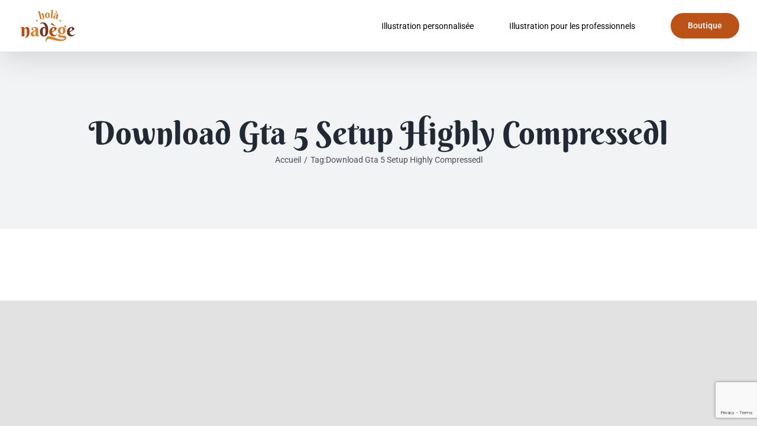

--- FILE ---
content_type: text/html; charset=utf-8
request_url: https://www.google.com/recaptcha/api2/anchor?ar=1&k=6LeL4rsUAAAAAA5peYLYNQBsyZVIoN2gBhyqDgSY&co=aHR0cHM6Ly9ob2xhbmFkZWdlLmNvbTo0NDM.&hl=en&v=PoyoqOPhxBO7pBk68S4YbpHZ&size=invisible&anchor-ms=20000&execute-ms=30000&cb=k3t3dxm7f00p
body_size: 48730
content:
<!DOCTYPE HTML><html dir="ltr" lang="en"><head><meta http-equiv="Content-Type" content="text/html; charset=UTF-8">
<meta http-equiv="X-UA-Compatible" content="IE=edge">
<title>reCAPTCHA</title>
<style type="text/css">
/* cyrillic-ext */
@font-face {
  font-family: 'Roboto';
  font-style: normal;
  font-weight: 400;
  font-stretch: 100%;
  src: url(//fonts.gstatic.com/s/roboto/v48/KFO7CnqEu92Fr1ME7kSn66aGLdTylUAMa3GUBHMdazTgWw.woff2) format('woff2');
  unicode-range: U+0460-052F, U+1C80-1C8A, U+20B4, U+2DE0-2DFF, U+A640-A69F, U+FE2E-FE2F;
}
/* cyrillic */
@font-face {
  font-family: 'Roboto';
  font-style: normal;
  font-weight: 400;
  font-stretch: 100%;
  src: url(//fonts.gstatic.com/s/roboto/v48/KFO7CnqEu92Fr1ME7kSn66aGLdTylUAMa3iUBHMdazTgWw.woff2) format('woff2');
  unicode-range: U+0301, U+0400-045F, U+0490-0491, U+04B0-04B1, U+2116;
}
/* greek-ext */
@font-face {
  font-family: 'Roboto';
  font-style: normal;
  font-weight: 400;
  font-stretch: 100%;
  src: url(//fonts.gstatic.com/s/roboto/v48/KFO7CnqEu92Fr1ME7kSn66aGLdTylUAMa3CUBHMdazTgWw.woff2) format('woff2');
  unicode-range: U+1F00-1FFF;
}
/* greek */
@font-face {
  font-family: 'Roboto';
  font-style: normal;
  font-weight: 400;
  font-stretch: 100%;
  src: url(//fonts.gstatic.com/s/roboto/v48/KFO7CnqEu92Fr1ME7kSn66aGLdTylUAMa3-UBHMdazTgWw.woff2) format('woff2');
  unicode-range: U+0370-0377, U+037A-037F, U+0384-038A, U+038C, U+038E-03A1, U+03A3-03FF;
}
/* math */
@font-face {
  font-family: 'Roboto';
  font-style: normal;
  font-weight: 400;
  font-stretch: 100%;
  src: url(//fonts.gstatic.com/s/roboto/v48/KFO7CnqEu92Fr1ME7kSn66aGLdTylUAMawCUBHMdazTgWw.woff2) format('woff2');
  unicode-range: U+0302-0303, U+0305, U+0307-0308, U+0310, U+0312, U+0315, U+031A, U+0326-0327, U+032C, U+032F-0330, U+0332-0333, U+0338, U+033A, U+0346, U+034D, U+0391-03A1, U+03A3-03A9, U+03B1-03C9, U+03D1, U+03D5-03D6, U+03F0-03F1, U+03F4-03F5, U+2016-2017, U+2034-2038, U+203C, U+2040, U+2043, U+2047, U+2050, U+2057, U+205F, U+2070-2071, U+2074-208E, U+2090-209C, U+20D0-20DC, U+20E1, U+20E5-20EF, U+2100-2112, U+2114-2115, U+2117-2121, U+2123-214F, U+2190, U+2192, U+2194-21AE, U+21B0-21E5, U+21F1-21F2, U+21F4-2211, U+2213-2214, U+2216-22FF, U+2308-230B, U+2310, U+2319, U+231C-2321, U+2336-237A, U+237C, U+2395, U+239B-23B7, U+23D0, U+23DC-23E1, U+2474-2475, U+25AF, U+25B3, U+25B7, U+25BD, U+25C1, U+25CA, U+25CC, U+25FB, U+266D-266F, U+27C0-27FF, U+2900-2AFF, U+2B0E-2B11, U+2B30-2B4C, U+2BFE, U+3030, U+FF5B, U+FF5D, U+1D400-1D7FF, U+1EE00-1EEFF;
}
/* symbols */
@font-face {
  font-family: 'Roboto';
  font-style: normal;
  font-weight: 400;
  font-stretch: 100%;
  src: url(//fonts.gstatic.com/s/roboto/v48/KFO7CnqEu92Fr1ME7kSn66aGLdTylUAMaxKUBHMdazTgWw.woff2) format('woff2');
  unicode-range: U+0001-000C, U+000E-001F, U+007F-009F, U+20DD-20E0, U+20E2-20E4, U+2150-218F, U+2190, U+2192, U+2194-2199, U+21AF, U+21E6-21F0, U+21F3, U+2218-2219, U+2299, U+22C4-22C6, U+2300-243F, U+2440-244A, U+2460-24FF, U+25A0-27BF, U+2800-28FF, U+2921-2922, U+2981, U+29BF, U+29EB, U+2B00-2BFF, U+4DC0-4DFF, U+FFF9-FFFB, U+10140-1018E, U+10190-1019C, U+101A0, U+101D0-101FD, U+102E0-102FB, U+10E60-10E7E, U+1D2C0-1D2D3, U+1D2E0-1D37F, U+1F000-1F0FF, U+1F100-1F1AD, U+1F1E6-1F1FF, U+1F30D-1F30F, U+1F315, U+1F31C, U+1F31E, U+1F320-1F32C, U+1F336, U+1F378, U+1F37D, U+1F382, U+1F393-1F39F, U+1F3A7-1F3A8, U+1F3AC-1F3AF, U+1F3C2, U+1F3C4-1F3C6, U+1F3CA-1F3CE, U+1F3D4-1F3E0, U+1F3ED, U+1F3F1-1F3F3, U+1F3F5-1F3F7, U+1F408, U+1F415, U+1F41F, U+1F426, U+1F43F, U+1F441-1F442, U+1F444, U+1F446-1F449, U+1F44C-1F44E, U+1F453, U+1F46A, U+1F47D, U+1F4A3, U+1F4B0, U+1F4B3, U+1F4B9, U+1F4BB, U+1F4BF, U+1F4C8-1F4CB, U+1F4D6, U+1F4DA, U+1F4DF, U+1F4E3-1F4E6, U+1F4EA-1F4ED, U+1F4F7, U+1F4F9-1F4FB, U+1F4FD-1F4FE, U+1F503, U+1F507-1F50B, U+1F50D, U+1F512-1F513, U+1F53E-1F54A, U+1F54F-1F5FA, U+1F610, U+1F650-1F67F, U+1F687, U+1F68D, U+1F691, U+1F694, U+1F698, U+1F6AD, U+1F6B2, U+1F6B9-1F6BA, U+1F6BC, U+1F6C6-1F6CF, U+1F6D3-1F6D7, U+1F6E0-1F6EA, U+1F6F0-1F6F3, U+1F6F7-1F6FC, U+1F700-1F7FF, U+1F800-1F80B, U+1F810-1F847, U+1F850-1F859, U+1F860-1F887, U+1F890-1F8AD, U+1F8B0-1F8BB, U+1F8C0-1F8C1, U+1F900-1F90B, U+1F93B, U+1F946, U+1F984, U+1F996, U+1F9E9, U+1FA00-1FA6F, U+1FA70-1FA7C, U+1FA80-1FA89, U+1FA8F-1FAC6, U+1FACE-1FADC, U+1FADF-1FAE9, U+1FAF0-1FAF8, U+1FB00-1FBFF;
}
/* vietnamese */
@font-face {
  font-family: 'Roboto';
  font-style: normal;
  font-weight: 400;
  font-stretch: 100%;
  src: url(//fonts.gstatic.com/s/roboto/v48/KFO7CnqEu92Fr1ME7kSn66aGLdTylUAMa3OUBHMdazTgWw.woff2) format('woff2');
  unicode-range: U+0102-0103, U+0110-0111, U+0128-0129, U+0168-0169, U+01A0-01A1, U+01AF-01B0, U+0300-0301, U+0303-0304, U+0308-0309, U+0323, U+0329, U+1EA0-1EF9, U+20AB;
}
/* latin-ext */
@font-face {
  font-family: 'Roboto';
  font-style: normal;
  font-weight: 400;
  font-stretch: 100%;
  src: url(//fonts.gstatic.com/s/roboto/v48/KFO7CnqEu92Fr1ME7kSn66aGLdTylUAMa3KUBHMdazTgWw.woff2) format('woff2');
  unicode-range: U+0100-02BA, U+02BD-02C5, U+02C7-02CC, U+02CE-02D7, U+02DD-02FF, U+0304, U+0308, U+0329, U+1D00-1DBF, U+1E00-1E9F, U+1EF2-1EFF, U+2020, U+20A0-20AB, U+20AD-20C0, U+2113, U+2C60-2C7F, U+A720-A7FF;
}
/* latin */
@font-face {
  font-family: 'Roboto';
  font-style: normal;
  font-weight: 400;
  font-stretch: 100%;
  src: url(//fonts.gstatic.com/s/roboto/v48/KFO7CnqEu92Fr1ME7kSn66aGLdTylUAMa3yUBHMdazQ.woff2) format('woff2');
  unicode-range: U+0000-00FF, U+0131, U+0152-0153, U+02BB-02BC, U+02C6, U+02DA, U+02DC, U+0304, U+0308, U+0329, U+2000-206F, U+20AC, U+2122, U+2191, U+2193, U+2212, U+2215, U+FEFF, U+FFFD;
}
/* cyrillic-ext */
@font-face {
  font-family: 'Roboto';
  font-style: normal;
  font-weight: 500;
  font-stretch: 100%;
  src: url(//fonts.gstatic.com/s/roboto/v48/KFO7CnqEu92Fr1ME7kSn66aGLdTylUAMa3GUBHMdazTgWw.woff2) format('woff2');
  unicode-range: U+0460-052F, U+1C80-1C8A, U+20B4, U+2DE0-2DFF, U+A640-A69F, U+FE2E-FE2F;
}
/* cyrillic */
@font-face {
  font-family: 'Roboto';
  font-style: normal;
  font-weight: 500;
  font-stretch: 100%;
  src: url(//fonts.gstatic.com/s/roboto/v48/KFO7CnqEu92Fr1ME7kSn66aGLdTylUAMa3iUBHMdazTgWw.woff2) format('woff2');
  unicode-range: U+0301, U+0400-045F, U+0490-0491, U+04B0-04B1, U+2116;
}
/* greek-ext */
@font-face {
  font-family: 'Roboto';
  font-style: normal;
  font-weight: 500;
  font-stretch: 100%;
  src: url(//fonts.gstatic.com/s/roboto/v48/KFO7CnqEu92Fr1ME7kSn66aGLdTylUAMa3CUBHMdazTgWw.woff2) format('woff2');
  unicode-range: U+1F00-1FFF;
}
/* greek */
@font-face {
  font-family: 'Roboto';
  font-style: normal;
  font-weight: 500;
  font-stretch: 100%;
  src: url(//fonts.gstatic.com/s/roboto/v48/KFO7CnqEu92Fr1ME7kSn66aGLdTylUAMa3-UBHMdazTgWw.woff2) format('woff2');
  unicode-range: U+0370-0377, U+037A-037F, U+0384-038A, U+038C, U+038E-03A1, U+03A3-03FF;
}
/* math */
@font-face {
  font-family: 'Roboto';
  font-style: normal;
  font-weight: 500;
  font-stretch: 100%;
  src: url(//fonts.gstatic.com/s/roboto/v48/KFO7CnqEu92Fr1ME7kSn66aGLdTylUAMawCUBHMdazTgWw.woff2) format('woff2');
  unicode-range: U+0302-0303, U+0305, U+0307-0308, U+0310, U+0312, U+0315, U+031A, U+0326-0327, U+032C, U+032F-0330, U+0332-0333, U+0338, U+033A, U+0346, U+034D, U+0391-03A1, U+03A3-03A9, U+03B1-03C9, U+03D1, U+03D5-03D6, U+03F0-03F1, U+03F4-03F5, U+2016-2017, U+2034-2038, U+203C, U+2040, U+2043, U+2047, U+2050, U+2057, U+205F, U+2070-2071, U+2074-208E, U+2090-209C, U+20D0-20DC, U+20E1, U+20E5-20EF, U+2100-2112, U+2114-2115, U+2117-2121, U+2123-214F, U+2190, U+2192, U+2194-21AE, U+21B0-21E5, U+21F1-21F2, U+21F4-2211, U+2213-2214, U+2216-22FF, U+2308-230B, U+2310, U+2319, U+231C-2321, U+2336-237A, U+237C, U+2395, U+239B-23B7, U+23D0, U+23DC-23E1, U+2474-2475, U+25AF, U+25B3, U+25B7, U+25BD, U+25C1, U+25CA, U+25CC, U+25FB, U+266D-266F, U+27C0-27FF, U+2900-2AFF, U+2B0E-2B11, U+2B30-2B4C, U+2BFE, U+3030, U+FF5B, U+FF5D, U+1D400-1D7FF, U+1EE00-1EEFF;
}
/* symbols */
@font-face {
  font-family: 'Roboto';
  font-style: normal;
  font-weight: 500;
  font-stretch: 100%;
  src: url(//fonts.gstatic.com/s/roboto/v48/KFO7CnqEu92Fr1ME7kSn66aGLdTylUAMaxKUBHMdazTgWw.woff2) format('woff2');
  unicode-range: U+0001-000C, U+000E-001F, U+007F-009F, U+20DD-20E0, U+20E2-20E4, U+2150-218F, U+2190, U+2192, U+2194-2199, U+21AF, U+21E6-21F0, U+21F3, U+2218-2219, U+2299, U+22C4-22C6, U+2300-243F, U+2440-244A, U+2460-24FF, U+25A0-27BF, U+2800-28FF, U+2921-2922, U+2981, U+29BF, U+29EB, U+2B00-2BFF, U+4DC0-4DFF, U+FFF9-FFFB, U+10140-1018E, U+10190-1019C, U+101A0, U+101D0-101FD, U+102E0-102FB, U+10E60-10E7E, U+1D2C0-1D2D3, U+1D2E0-1D37F, U+1F000-1F0FF, U+1F100-1F1AD, U+1F1E6-1F1FF, U+1F30D-1F30F, U+1F315, U+1F31C, U+1F31E, U+1F320-1F32C, U+1F336, U+1F378, U+1F37D, U+1F382, U+1F393-1F39F, U+1F3A7-1F3A8, U+1F3AC-1F3AF, U+1F3C2, U+1F3C4-1F3C6, U+1F3CA-1F3CE, U+1F3D4-1F3E0, U+1F3ED, U+1F3F1-1F3F3, U+1F3F5-1F3F7, U+1F408, U+1F415, U+1F41F, U+1F426, U+1F43F, U+1F441-1F442, U+1F444, U+1F446-1F449, U+1F44C-1F44E, U+1F453, U+1F46A, U+1F47D, U+1F4A3, U+1F4B0, U+1F4B3, U+1F4B9, U+1F4BB, U+1F4BF, U+1F4C8-1F4CB, U+1F4D6, U+1F4DA, U+1F4DF, U+1F4E3-1F4E6, U+1F4EA-1F4ED, U+1F4F7, U+1F4F9-1F4FB, U+1F4FD-1F4FE, U+1F503, U+1F507-1F50B, U+1F50D, U+1F512-1F513, U+1F53E-1F54A, U+1F54F-1F5FA, U+1F610, U+1F650-1F67F, U+1F687, U+1F68D, U+1F691, U+1F694, U+1F698, U+1F6AD, U+1F6B2, U+1F6B9-1F6BA, U+1F6BC, U+1F6C6-1F6CF, U+1F6D3-1F6D7, U+1F6E0-1F6EA, U+1F6F0-1F6F3, U+1F6F7-1F6FC, U+1F700-1F7FF, U+1F800-1F80B, U+1F810-1F847, U+1F850-1F859, U+1F860-1F887, U+1F890-1F8AD, U+1F8B0-1F8BB, U+1F8C0-1F8C1, U+1F900-1F90B, U+1F93B, U+1F946, U+1F984, U+1F996, U+1F9E9, U+1FA00-1FA6F, U+1FA70-1FA7C, U+1FA80-1FA89, U+1FA8F-1FAC6, U+1FACE-1FADC, U+1FADF-1FAE9, U+1FAF0-1FAF8, U+1FB00-1FBFF;
}
/* vietnamese */
@font-face {
  font-family: 'Roboto';
  font-style: normal;
  font-weight: 500;
  font-stretch: 100%;
  src: url(//fonts.gstatic.com/s/roboto/v48/KFO7CnqEu92Fr1ME7kSn66aGLdTylUAMa3OUBHMdazTgWw.woff2) format('woff2');
  unicode-range: U+0102-0103, U+0110-0111, U+0128-0129, U+0168-0169, U+01A0-01A1, U+01AF-01B0, U+0300-0301, U+0303-0304, U+0308-0309, U+0323, U+0329, U+1EA0-1EF9, U+20AB;
}
/* latin-ext */
@font-face {
  font-family: 'Roboto';
  font-style: normal;
  font-weight: 500;
  font-stretch: 100%;
  src: url(//fonts.gstatic.com/s/roboto/v48/KFO7CnqEu92Fr1ME7kSn66aGLdTylUAMa3KUBHMdazTgWw.woff2) format('woff2');
  unicode-range: U+0100-02BA, U+02BD-02C5, U+02C7-02CC, U+02CE-02D7, U+02DD-02FF, U+0304, U+0308, U+0329, U+1D00-1DBF, U+1E00-1E9F, U+1EF2-1EFF, U+2020, U+20A0-20AB, U+20AD-20C0, U+2113, U+2C60-2C7F, U+A720-A7FF;
}
/* latin */
@font-face {
  font-family: 'Roboto';
  font-style: normal;
  font-weight: 500;
  font-stretch: 100%;
  src: url(//fonts.gstatic.com/s/roboto/v48/KFO7CnqEu92Fr1ME7kSn66aGLdTylUAMa3yUBHMdazQ.woff2) format('woff2');
  unicode-range: U+0000-00FF, U+0131, U+0152-0153, U+02BB-02BC, U+02C6, U+02DA, U+02DC, U+0304, U+0308, U+0329, U+2000-206F, U+20AC, U+2122, U+2191, U+2193, U+2212, U+2215, U+FEFF, U+FFFD;
}
/* cyrillic-ext */
@font-face {
  font-family: 'Roboto';
  font-style: normal;
  font-weight: 900;
  font-stretch: 100%;
  src: url(//fonts.gstatic.com/s/roboto/v48/KFO7CnqEu92Fr1ME7kSn66aGLdTylUAMa3GUBHMdazTgWw.woff2) format('woff2');
  unicode-range: U+0460-052F, U+1C80-1C8A, U+20B4, U+2DE0-2DFF, U+A640-A69F, U+FE2E-FE2F;
}
/* cyrillic */
@font-face {
  font-family: 'Roboto';
  font-style: normal;
  font-weight: 900;
  font-stretch: 100%;
  src: url(//fonts.gstatic.com/s/roboto/v48/KFO7CnqEu92Fr1ME7kSn66aGLdTylUAMa3iUBHMdazTgWw.woff2) format('woff2');
  unicode-range: U+0301, U+0400-045F, U+0490-0491, U+04B0-04B1, U+2116;
}
/* greek-ext */
@font-face {
  font-family: 'Roboto';
  font-style: normal;
  font-weight: 900;
  font-stretch: 100%;
  src: url(//fonts.gstatic.com/s/roboto/v48/KFO7CnqEu92Fr1ME7kSn66aGLdTylUAMa3CUBHMdazTgWw.woff2) format('woff2');
  unicode-range: U+1F00-1FFF;
}
/* greek */
@font-face {
  font-family: 'Roboto';
  font-style: normal;
  font-weight: 900;
  font-stretch: 100%;
  src: url(//fonts.gstatic.com/s/roboto/v48/KFO7CnqEu92Fr1ME7kSn66aGLdTylUAMa3-UBHMdazTgWw.woff2) format('woff2');
  unicode-range: U+0370-0377, U+037A-037F, U+0384-038A, U+038C, U+038E-03A1, U+03A3-03FF;
}
/* math */
@font-face {
  font-family: 'Roboto';
  font-style: normal;
  font-weight: 900;
  font-stretch: 100%;
  src: url(//fonts.gstatic.com/s/roboto/v48/KFO7CnqEu92Fr1ME7kSn66aGLdTylUAMawCUBHMdazTgWw.woff2) format('woff2');
  unicode-range: U+0302-0303, U+0305, U+0307-0308, U+0310, U+0312, U+0315, U+031A, U+0326-0327, U+032C, U+032F-0330, U+0332-0333, U+0338, U+033A, U+0346, U+034D, U+0391-03A1, U+03A3-03A9, U+03B1-03C9, U+03D1, U+03D5-03D6, U+03F0-03F1, U+03F4-03F5, U+2016-2017, U+2034-2038, U+203C, U+2040, U+2043, U+2047, U+2050, U+2057, U+205F, U+2070-2071, U+2074-208E, U+2090-209C, U+20D0-20DC, U+20E1, U+20E5-20EF, U+2100-2112, U+2114-2115, U+2117-2121, U+2123-214F, U+2190, U+2192, U+2194-21AE, U+21B0-21E5, U+21F1-21F2, U+21F4-2211, U+2213-2214, U+2216-22FF, U+2308-230B, U+2310, U+2319, U+231C-2321, U+2336-237A, U+237C, U+2395, U+239B-23B7, U+23D0, U+23DC-23E1, U+2474-2475, U+25AF, U+25B3, U+25B7, U+25BD, U+25C1, U+25CA, U+25CC, U+25FB, U+266D-266F, U+27C0-27FF, U+2900-2AFF, U+2B0E-2B11, U+2B30-2B4C, U+2BFE, U+3030, U+FF5B, U+FF5D, U+1D400-1D7FF, U+1EE00-1EEFF;
}
/* symbols */
@font-face {
  font-family: 'Roboto';
  font-style: normal;
  font-weight: 900;
  font-stretch: 100%;
  src: url(//fonts.gstatic.com/s/roboto/v48/KFO7CnqEu92Fr1ME7kSn66aGLdTylUAMaxKUBHMdazTgWw.woff2) format('woff2');
  unicode-range: U+0001-000C, U+000E-001F, U+007F-009F, U+20DD-20E0, U+20E2-20E4, U+2150-218F, U+2190, U+2192, U+2194-2199, U+21AF, U+21E6-21F0, U+21F3, U+2218-2219, U+2299, U+22C4-22C6, U+2300-243F, U+2440-244A, U+2460-24FF, U+25A0-27BF, U+2800-28FF, U+2921-2922, U+2981, U+29BF, U+29EB, U+2B00-2BFF, U+4DC0-4DFF, U+FFF9-FFFB, U+10140-1018E, U+10190-1019C, U+101A0, U+101D0-101FD, U+102E0-102FB, U+10E60-10E7E, U+1D2C0-1D2D3, U+1D2E0-1D37F, U+1F000-1F0FF, U+1F100-1F1AD, U+1F1E6-1F1FF, U+1F30D-1F30F, U+1F315, U+1F31C, U+1F31E, U+1F320-1F32C, U+1F336, U+1F378, U+1F37D, U+1F382, U+1F393-1F39F, U+1F3A7-1F3A8, U+1F3AC-1F3AF, U+1F3C2, U+1F3C4-1F3C6, U+1F3CA-1F3CE, U+1F3D4-1F3E0, U+1F3ED, U+1F3F1-1F3F3, U+1F3F5-1F3F7, U+1F408, U+1F415, U+1F41F, U+1F426, U+1F43F, U+1F441-1F442, U+1F444, U+1F446-1F449, U+1F44C-1F44E, U+1F453, U+1F46A, U+1F47D, U+1F4A3, U+1F4B0, U+1F4B3, U+1F4B9, U+1F4BB, U+1F4BF, U+1F4C8-1F4CB, U+1F4D6, U+1F4DA, U+1F4DF, U+1F4E3-1F4E6, U+1F4EA-1F4ED, U+1F4F7, U+1F4F9-1F4FB, U+1F4FD-1F4FE, U+1F503, U+1F507-1F50B, U+1F50D, U+1F512-1F513, U+1F53E-1F54A, U+1F54F-1F5FA, U+1F610, U+1F650-1F67F, U+1F687, U+1F68D, U+1F691, U+1F694, U+1F698, U+1F6AD, U+1F6B2, U+1F6B9-1F6BA, U+1F6BC, U+1F6C6-1F6CF, U+1F6D3-1F6D7, U+1F6E0-1F6EA, U+1F6F0-1F6F3, U+1F6F7-1F6FC, U+1F700-1F7FF, U+1F800-1F80B, U+1F810-1F847, U+1F850-1F859, U+1F860-1F887, U+1F890-1F8AD, U+1F8B0-1F8BB, U+1F8C0-1F8C1, U+1F900-1F90B, U+1F93B, U+1F946, U+1F984, U+1F996, U+1F9E9, U+1FA00-1FA6F, U+1FA70-1FA7C, U+1FA80-1FA89, U+1FA8F-1FAC6, U+1FACE-1FADC, U+1FADF-1FAE9, U+1FAF0-1FAF8, U+1FB00-1FBFF;
}
/* vietnamese */
@font-face {
  font-family: 'Roboto';
  font-style: normal;
  font-weight: 900;
  font-stretch: 100%;
  src: url(//fonts.gstatic.com/s/roboto/v48/KFO7CnqEu92Fr1ME7kSn66aGLdTylUAMa3OUBHMdazTgWw.woff2) format('woff2');
  unicode-range: U+0102-0103, U+0110-0111, U+0128-0129, U+0168-0169, U+01A0-01A1, U+01AF-01B0, U+0300-0301, U+0303-0304, U+0308-0309, U+0323, U+0329, U+1EA0-1EF9, U+20AB;
}
/* latin-ext */
@font-face {
  font-family: 'Roboto';
  font-style: normal;
  font-weight: 900;
  font-stretch: 100%;
  src: url(//fonts.gstatic.com/s/roboto/v48/KFO7CnqEu92Fr1ME7kSn66aGLdTylUAMa3KUBHMdazTgWw.woff2) format('woff2');
  unicode-range: U+0100-02BA, U+02BD-02C5, U+02C7-02CC, U+02CE-02D7, U+02DD-02FF, U+0304, U+0308, U+0329, U+1D00-1DBF, U+1E00-1E9F, U+1EF2-1EFF, U+2020, U+20A0-20AB, U+20AD-20C0, U+2113, U+2C60-2C7F, U+A720-A7FF;
}
/* latin */
@font-face {
  font-family: 'Roboto';
  font-style: normal;
  font-weight: 900;
  font-stretch: 100%;
  src: url(//fonts.gstatic.com/s/roboto/v48/KFO7CnqEu92Fr1ME7kSn66aGLdTylUAMa3yUBHMdazQ.woff2) format('woff2');
  unicode-range: U+0000-00FF, U+0131, U+0152-0153, U+02BB-02BC, U+02C6, U+02DA, U+02DC, U+0304, U+0308, U+0329, U+2000-206F, U+20AC, U+2122, U+2191, U+2193, U+2212, U+2215, U+FEFF, U+FFFD;
}

</style>
<link rel="stylesheet" type="text/css" href="https://www.gstatic.com/recaptcha/releases/PoyoqOPhxBO7pBk68S4YbpHZ/styles__ltr.css">
<script nonce="0R9URZYJeq0fu2jJumserg" type="text/javascript">window['__recaptcha_api'] = 'https://www.google.com/recaptcha/api2/';</script>
<script type="text/javascript" src="https://www.gstatic.com/recaptcha/releases/PoyoqOPhxBO7pBk68S4YbpHZ/recaptcha__en.js" nonce="0R9URZYJeq0fu2jJumserg">
      
    </script></head>
<body><div id="rc-anchor-alert" class="rc-anchor-alert"></div>
<input type="hidden" id="recaptcha-token" value="[base64]">
<script type="text/javascript" nonce="0R9URZYJeq0fu2jJumserg">
      recaptcha.anchor.Main.init("[\x22ainput\x22,[\x22bgdata\x22,\x22\x22,\[base64]/[base64]/[base64]/KE4oMTI0LHYsdi5HKSxMWihsLHYpKTpOKDEyNCx2LGwpLFYpLHYpLFQpKSxGKDE3MSx2KX0scjc9ZnVuY3Rpb24obCl7cmV0dXJuIGx9LEM9ZnVuY3Rpb24obCxWLHYpe04odixsLFYpLFZbYWtdPTI3OTZ9LG49ZnVuY3Rpb24obCxWKXtWLlg9KChWLlg/[base64]/[base64]/[base64]/[base64]/[base64]/[base64]/[base64]/[base64]/[base64]/[base64]/[base64]\\u003d\x22,\[base64]\x22,\[base64]/[base64]/dzxmU39LwpMIw6zDjsKuGsKEwpbDgGfCssOCJMO1w5VHw4ELw542fE5KeAvDgA1ycsKbwotMZhLDoMOzcmFWw61xbcOYDMOkSgc6w6MaFsOCw4bCpMKMaR/CvsOrFHwZw580UxhOQsKuwpfCuFRzAsOSw6jCvMKUwp/[base64]/[base64]/awvDpjfCpSBUwrHDm8KEacOHw6BDw7rCisKKGWogPsONw7bCusKYVcOLZwPDh1U1ScKqw5/Cnhxrw64iwooQR0PDqMOiRB3Dmk5iecOww6geZmzCn0nDiMKaw6PDlh3CgMKsw5pGwoLDvBZhPGIJNWl+w4Mzw5DChADCmzjDt1Bow7pyNmIzKwbDlcO8HMOsw641JRhaXgXDg8KuYEQ+a2cXT8OofsKJKwZUdArCg8OtaMKJaWlqZCd4fDY2wpvDrz9HHcK/wpbCpwPCkQtVw4FXwq0SKkY0w5DCtGrDgnvDtsKbw794w5EYZsORw5wQwrzDu8K+In/DhcOZdMKLD8Kiw6DCuMOhw6bCujnDki0QFTfCpxlWPXjCgcO8w5wawoTDlsKiwqPDuSQRwpozDnnDjz8TwqnCu3rClFtmwrTDhHDDsDzCrsKjw4kUBcO5G8K8w4TDuMKXVFBUw6rDh8OEHiMIWsOyQyjDgz8nw5rDoWJyR8OuwpoDFDrDqVJRw7/DrsKawokLwrhgwr/DvcOGw7hWLxLCgBNWwqZcw6jDu8O+XsKPw4rDoMKqB095w6knGcKDEx7DpVZfb3/CnsKJehrDucKUw73DjQ4GwqTCl8ObwpAGw6fCscO7w73CksKgGsK6ZnpDTMOWw6AISnXCiMOVwqHCh3HDjsOsw6LCgcKlakh5Sx7CvwrCgsOSAgzClSHDmj7DgMO5w4Jqwq5Kw4vCucKYwr/CgsKDUmzDhsK+w4NGAVo3wpsCEcOTDMKmOMKtwo1Iw63DscO5w54IfcKowoXDsCctwrvCl8OOfcK8woRocMOvTsOPGcOWVMKMw4jDtlfCtcK5HsKkAwDCmQLDnWUWwodjwp/DlXPCqFDCosKeTsOvQTDDp8OlDcOFSMO0EzjCgcOtwpbDolhZLcODCMKuw67DsT/DicORw4LCkcK/aMO/w5HCnsOOw6nDqTAqPMK0fcOEXh42aMOxWy7Dk2HClsK3cMOHHsKrwqPCj8KvAhPClcK6wpLCkjxKw6vDqU0/SMO/QiNKwpTDsBLDj8KBw7rCosO9w7smL8ODwpjCoMKmE8OHwqEjwpzDsMKUwp3ClsKiExkzwqFtc1bDhV3CsX7Dlj/Ds3DDmMOfWxZVw5bCtG7DugwoZSfDgcOgGcONwp3CssKkMsOdwq7CuMKqw6dcQmg5UXo5RRwAw6TDk8OYwoPDuWs1aTcYwozCugliVsOtCFo/[base64]/[base64]/GlfDicK/P8O6w4XDkhjDjsOIw5/Dq2nCnA/CrWzDqjkKwoILw50iQMOxwr5sBSVXwpjDogvDhsOgY8KfPnjDmMKiw7XCoz4owo8SUcOVw54cw5pYDsKqe8O5wo1IP2McZsOMw5deRMKxw5vCvMO/[base64]/JcOjSEodwq3DrG/CncOcwpLCgcO7w5YSOXHCsxonwrDCpcKow4wBwqBdwoDCo0/[base64]/DscK/w6vCnSp3PMOKwpbDhMO7KHIyCnBBwogyZ8OZwp7Cr058woRVdxUyw5lUw5/[base64]/w5hLw5RVdcKawpMMFcOIbDBJAsOcw4kSw5zCgFAAW34Vw5RlwqfDt2lYwoDCosOcE3NFGsOsHFvCrjPCr8KLTsO7LUzDj17ChcKLA8KewqBNwrfCkcKIKEXCqsOxUXt0wq1qHx3DslDDqjHDn0fCkmJrw7IEw5d/w6BYw4Y/w7XDgMOwHcKeVcKXwobCgMO+w5RyZcOBEwzCj8Odw7HCi8KMwok0GnXCnHLCscO9KAELw4TDocKID0zDjGvDqTQUw6/CpsOtfzNOSVg4woY8w67CmzgHwqRpeMOUwqozw5ASw5DClgxLw4M6wo3Dhw1lIMK7K8O1TXnDrUB7VMO/wpVSwrLCphd9wrBVwqI2dsK7w60awo3Dm8KrwqUhBWTCgEjCpcObclXClMOfTErCnMKBwoZeTFQ6LQ5Iw7UKRcKiNU9nOnYyEcOVK8KVw6kyYTzDsDQbw4p/wolew7bDk2zCkcOmQ3UiH8KmN3lUf2bDk0phAcKCw64iQcKSYw3CoyAqIiHDtsOkw7TDrMK5w6zDuVTDnsK0PGPChMKMw7PDrcKbwoJMB3ZHw7Z9AcOCwpt7w6VtMcKmLW3DksO7w57CncO6wqXCglZ6w5ARYsK5wqjDkHbDs8ORGMKpw6RHw5t8w5h/w50CXXbDjRI2w7Ysd8ONw59+OsKofMOuGAptw5jDmA3CsVPCrBLDsUTCiijDvgAvXgzCgE/[base64]/JETCn8O6SMOLw6R8w5/DmyjClVIQw5tGw4HCrw7DgStWLcOlHXbDrsKhAQvDmTA9OMKewozDjsKhAsKjOWVDw5ZTJ8KBw4fCmMKvw7PCgMKuUz4jwp/[base64]/DvgvDhBRRwqvDj3bCjkU0w68Qw6jDuz7CpcKmacOSworDncOzw44jFTtsw6xqMsKrwpTCi0fCgsKgwrc9wpDChsKFw63CphZFwozDqCVEPMKICgd5wqXDhsOjw6rDng5dccOkIsOXw4cAT8OCLyhswqAKXMOpwoZ/w50vw7XCh2Q3w6vCgsKDwovCgMKxGwUgVMOKCUbCrU/CgRkdwrLCg8KUw7XDvC7CkcKTHy/[base64]/CjcKMOw3DqMOvw69OAHXCoBnDk8OFw5cDwr3DmsOXYlrDisOQw6AuQsKMwrHDscK+Ohwje3fDkHUvwpFVKsK7J8OywoV0wooew5LCkMOIDcOvwqZqwpDDjcOAwpkmw53Cn0bDnMO0IH1cwq7Ck00SNMKTRcONw4bChMK/[base64]/Dj8KmKVEsw7LDgMObJMKSJSDCiAvDlglRw5VtZm7CisOJw4lOeg/CtUHDuMOmJB/CscKcMkNANsK1NS5HwrbDhsO5YGUMw4FcTz4fw4YxGFHDocKHwrtIGcOLw5/Cg8OwOAvCgsOMwrbDqVHDmMOiw4E3w7sNOnzCuMK3JMOgfwXCrMKNN0/Ci8OhwrQsSBQUw5chUWdZasOowodEwoTCv8Ouw6NrdRPCn3wcwqh6w4kUw6EZw6Ybw6fCo8O4wpouQcKWMwrDtMKqwoZIwrnDn1TDrMOsw6E4H2xXwonDvcKNw5MPIGFIw7vCpWHCpsK3WsKfw6PCiVlRw5Q9w5BGw7jCusKkwqABWXLClG/DizvCvcOTT8OYwrZNw5DDqcKPeRzCiTPDm2vCiF/CvMOEasOhaMKaRF/Dv8Krw7bCh8OSYMKcw7rDocOUSsKdAcK1KMONw54BecOvBMK1wrHCscOGwqIewqN5wocgw5waw5TDrMKmw43Dj8KyZyUiFANMSGZ2woYaw4HDn8Osw6vCqGrCgcOcRD8ewrprNBQtw4kIFXvDgirDsicqwrcnw4YSwoEpwpgzwq/CjFVCasKuwrLDuSE8wrLCs1XCjsKjb8K3wojDrsKtwonCjcONw4XCqEvDiQlNwq3CkWsyTsOXw7s2wqDCmyTCgMOyVcKAwqPDosOoAsKMw5UyMT3CmsO+KwgCOU9lOXJcCgLDjMOPU1oXw4N+w64pEB04wrjDuMObFExIf8OQW0RzJikPesK/JcOeFsOVNMKRwrktw7Jjwo0twqQmw6JkWDcsM3VWwrcVWjLCpsKUw6dMwpbCpX3DuTPCgsOdw6/CjGvCsMOCZ8OBwqwPwrXDhXVhEFYMO8KVbwg+HsOFWsKNZAHCtRTDgMK0GClPwosjw7xfwrnDnsO1V3Q2c8KNw7HCuy/DuSbDi8KKwpLCgRVkVzEcwrx0wpDCtEPDgFvCjzNKwrXCrmfDtE/[base64]/w6PCgl8ebVTDvBogBUzClMOjw5t5S8KVcnEawqMVRnd+w7XDm8OHw6HChgQkwoFodmIewphaw5DChmxqw5wUGcKZwqTDp8Opw4Y8wqpQNsOhw7XDv8KfGcKiwobCuV/CmVPCgcKZw4zDt0w6GTZuwrnCiyvDscKCITHCjh0Uw6PCpQjCuykrw4RIwr7ChsO/wpkxwqHCoAnCo8KhwqM5JAsawp8VA8Kcw5zChkHDgGfCmh7ClcK9w6EgwrDDjsOlwoDCsjhNWcOPwoXDlMK1wqhHNwLDicOHwoc7Z8KSw6bCgMK4w4fDrsKVw7DDnwrDjsKAwo97w4hCw4VeJ8OPTMKUwodtIcKFw6LDncO2wq07chNxWCzDtA/CmEfDiEXCtnUQQcKoaMOJMcKwcCpZw7s8PxvCoRDCgsOZbcKCwqvCpWp/w6RtGMOYRMKrw5xbesK7TcKNRxpJw5p5fwZMD8Olw7HDiUnDsRtzwqnDrcKYY8KZw7/DpA/[base64]/ChcKvwoBiw7rCvMO7SsOiw6hVwpgTw6fDqGHCi8KWLUTDo8KJwpLDrsOPWsO0w6BpwqgITksmK0t4G0bDlHdmwpV+w43Di8Kew63DhsOJC8O0wpAiZMO9XMKVw6TCvGkMHzTClXjDuGDDu8K4w7HDqsO+wpFzw6QmVzvDmgbCmW/CvhjCrMOKw7lDT8KGwoU/OsK/PsKyWcOHw73CpsOjw5gVwrIUwoXDjWlsw5I9w4DCkHBUXcKwfMOlw53Du8O8dCQ0wqjDgEZtehRPJnDDvsK7TcKUPC01QsOMcsKZwrLDocKEw4rDusKfaXbCo8OgW8Ovw4DDvMOGYmDDm2pxw4/DmMOZGhnDm8Kzw5nDuFnCgsK9RcOIUcKrdsKkwpjDnMOXGsOIw5d5woteeMOLwqB/[base64]/wpfCvsK2wqXDuXMDWMKQw64aw7nCtsOoB2/CsMOjUHvDqgnCjUMOworDjg7DtHvDu8KJNm3Dk8KYw5NEKcKLMwwPYlfDoAFrwqpZNkTDoWTDqMK1w4YlwoMdw6RBIMKAwpZ/YsKPwogMTDQYw7zDmMOHJcOOUDgew4tBGsKNwrAiYg1uw7HCm8Kgw5QdEnzDgMOTQsOEwpjCm8KWwqTDkT/CtMKzNA/DnGjCq1jDqBZtI8KPwp7CoDDCvVwGYQjDrDgTw43DrcO9BV8lw6tvwotywpbDvcOOwrMpwp0qwovDqsO1OsO+ccK9IMO2wpDCusK2w78eUMOrUUJfw5zCjcKiTl1iKVx6ehFXwqfCqAgUQxwmXj/DrGvCglDDqUkJwr/DpRQAw5XCqiLCncOGw4oldA1jB8KnJE/Cp8K8wpQDSQ3Cviglw4LDiMK4esOzJDPDtAUKw582wqY5CsOJf8ORw7vCvsOgwrdcMwt0fgfDjDDCpQvDqMO7w4cFdcK9wpvCrkxoDUHDrmjDvsK0w4fDtjw1w6PCusOwHsOac00uw7LDk2s/[base64]/CnmTDgysAwrfDoijCkSh0cHjCsHplwoHDusOkw7bDgBcCw6vDncO3w4fDsAMWKMKWwr5HwrFxM8OdAyTCqcKxEcKABlDCuMOVwp4uwqEJPMKLwo/[base64]/KcKge1IyZMKFwoJeTlLDksO3wrteZzN8wpVpR8OnwqR6YcO6wpvDulk8R0AAw78YwpIOSWY/[base64]/wolFwpNRwq7CisOiMMOtZ8K1E1ITMsK4w7/[base64]/Dg08Mw59CQcKtZcOfAlZjLsOpw5bDpcOSYwRHME05wqvDq3bCsxnCo8K1Tg8fXMKVRMOKw4lgP8Okw7bCiwvDlw/Cuz/Ch0dHwqZqdUQsw6PCq8K7Ux3DvMOLw5HCvm1Wwowmw5TDtATCo8KRKcOFwqzDk8KZw6PCkX7CgcO6wp91A1DDn8Ocwq7DlgMMw5lRA0DCmC9sN8O+w4DDlQBvw4JfelrDm8KTLkBQbicjw7XCicK2BkfDojddwrAhw77Cm8O+QsKLNcKjw6FVw7JJNsK/wofCnsKkVQfCrV/DsTkKwo3ChiJyMcK3VAxxP1Bswq3Cu8KNCTFTVj/DtsKrwoJ5w4/ChsO/[base64]/Duk3CmsKtw4p/wpZsw6RpwoReGsK1C2DDvsO9wrDDlsOMOcKlw5TCsGoqUMOdb23DgyZlRcKpAMO+w7R4BXdZwq8UwoTDlcOKe2TDlMK+OMO6DsOow5DCggpbb8K1w7BKPHXDrh/ChCjCosOEwrYJAnjCncO9wpfDqBoSIcOMwq7CjcKQVm/DmsOXwqs4G3R0w6QJwrPDqsOwNsOUw7DClcKsw4E2w7Jcw78sw6/DnsKOZcOIMWnDisKgGRYrM1jChgpRdinClsKEa8OdwoINw4Aow4FVw4PCp8K5w7Fhw5fChMKkw48iw43DqMOcw4ENKcOPJ8OJaMOUGF5UCwbCqsOtNsKcw6PDoMK0wq/[base64]/DkF1EWMKIw59lwqZgw400wpROUm5ZKcKnYcOcw4BCwoR8w5HDqsKiT8KQwolGdSsOV8KHwqR8EhcnahwywonDh8OPF8KoEMOvKxjDmQ/CgMOGD8KqNlBxw63Cq8OBasOwwoYdM8KeZ0zCu8OOwpnCrUnCuSp1w6TCkcKUw5t1ZHVOCMKeLznCrAbDikMiwrvDtcOFw67DohjDlSZyJjttG8KEwpdzQ8OZw41zw4FgP8K+w4zDjsOfw7wdw7fCszxRIBfCo8OIw7h/YsO8w7HDvMOWwq/CkwQzw5FDaiZ4cUoOwp1Wwrltwo4GP8KrDcOtw4PDokFnH8Oiw63DrsOUFXdsw4XChHDDrWrDsh7CnMK0ewlgOMORU8Orw5lPw6XCpUfCi8O7wqvDiMO3w502UUFoVcOLcw3CncK8Lwxjw5kGwrbCr8O/w57CocO+wpPCs2pLwrDCh8KVwqpwwofDkhhawrXDncK7w619w4gLF8ONQMOQwqvDpR1xSwEkwpjCg8Knw4TCqgzDigrDoRDCvCbCtTzDogoAw7wDBTnCt8KGwp/CusKewpg/[base64]/[base64]/DpcKZw7R3ccK7cn/[base64]/CksK/fkMLwpoBwpZywqYIw5YtN8KBUsOTwoVCwo80G3bDsnUMGcODwpPDrQBewrRvwpLDgsOSXsK9K8KtWVoYwpdnwqvCocOTVsKhCFMoKMOyFBTDsW3DiDzDscKQacKHw7ArHsKLw4nCo39Dwq7Dt8OxNcKowojCg1bDk3h4w70/w5BmwpVdwpsmwqNYZMK8b8K5w5vDssK6KMKFZWLDpCMuAcOPwrPDsMKiw6dkFcKdOsKdwoTCu8OFKk8GwrrCj2jCg8OUOsO5w5bCoTbCgGxte8OCTgcOEcOawqEXw7sewpfCrMOmKw1Pw6bCgDDDq8KeLQknw5vDrSTCs8OewpTDjXDCv0YjIEfDqAASKsOswqfCqz/CtMO/ODrCpD5GJVUAd8KgTlPCksOQwrhTwqs4w45pAsKswpvDqMOtwqXDrHLCiUsnAcOkOsOQCFrCi8OIQHgqbsOQeGJUOC/DhsOPw67DgnTDlcOXw6ohw7YjwpN7wqAASFLCpMOfBsKbEMOfIcKITsKrwpMfw4pQX2YCQ2IZw5rCiW/DsmFRwo3Co8OuKA0dJkzDk8KEGRNUF8K/IhXDucKHEwwVwqhywoPCtMOsd2bDnxrDtMKawpvCosKiCBfChF3CsWHCnsOhCVzDjTsEIA/[base64]/[base64]/[base64]/DosKrKcOow7cjXMKow7PCtDPCm8O0GcKHRmLDig0vw4jCsQvCn2M1YcK7wofDiAPCmMOaJsKCf1IZWMOow6V0OS3CnSzCoH9wMMOQCcK5wqTDniDCqsKdYDLCtjHCqHllSsK7wr/[base64]/w5Ffw4BMXgV0w6Avw4fDhcOdHsOVw7fDpjjDiUESR17DqMOxITVEworCmxLCpMK0wrA2YzDDgMONEmLCiMO6GX9/[base64]/d8OKUQ82d8K+w4rCnA9KYMK4X8KoQsO4AmDDtVnDt8OrwpvCm8KawrDDvMK7Z8KlwrwfYMO5w7Ivwp/CqyUJwqBxw7LDrQLDtD4+PMOkEsOWf3luwoEmQ8KfNcONJl9VF37DuSPDpUDChTfDk8KzcsOwwrHDtQo4wq8ZQMOYDznDvMOrw6RnOHBzw7JEwptKcMKpwpI4czLCizIWw59fw7VnCWo7w5jClsOuY3TDrBfCmcKMYMOhKMKLP1Y/S8K+w4DClcO4wpA4e8Kbwqp/[base64]/GWxiRjPDhsOSwoULNMKKwoHCpMORwp/DqCdZBWvDjcK+w6HDh3R5w5DDucOlwph0wq7CqcKAw6XCnsKqT20AwprCuwLCpG4iwrTDmMK4wqYpMMK3w6lLP8Kqw7AMKsKjwqbDtsOxesO4RsKew4nChxnDksK3w6l0f8ONasOsIcOgwqrDvsOILcOpRTDDjAImw4Zvw7TDicOrG8OZQ8K/HsO3TGogZVDCvyLDmcOGWm9bwrRyw5XCkBB7cVXDrR1UScOtF8OXw6/Do8OnwpXCoiDCn1TDtwpTw4TCqSvCpcKowo3DgyfDhsKWwrFgw5VJw6Qow4o8GA/CkiPCpmA1w5vDnH5lPcOdwp0QwoBjLMK/w73Dj8OqDsKww6vDoA/DihLCpATDoMK6ExsowpxhZFNZwo3Du3UFHl/Ck8KeF8KSNVTCoMOJSMOwYsKZcUPCuBHCrMO+I385Z8OcR8OCwqzDvUvCoXQBwpbDsMOeW8OZw7HCh0XDucOew6XDosK8O8Osw6/DlUpQwq5CEcKuw4XDqUV0bknDiFgQwqrCscO7dMOJw5XDg8KWOcKZwqd6fMOyM8K8FcK/[base64]/fgkbw7vDuwNHw6TCsMOHDWvDpMOJdMOvwqFpWcKrw5tKK0HCtHDDlyHDq0dYwpBSw7olesKZw6cMwphcIh16w7HCgx/DuXE3w4pmfDnCu8KQMiwGwrgVVcOLbsK6woDDucKYSENswrscwqMhKcKZw4wzBcKww4RMbMK+wpJbOMODwoInHsKJCsOaAsO2PsO7TMOGJwfCu8K0w51rwr7Dnz3CjUHCqcKjwos3SlkwJW/CnMOQwrDDoAHCjcKiecKfGHQqb8KswqZ0BMOTwpIAQcOVwptgVsOca8Ozw64FL8K1DcO1wrHCqU1rwpIkU2fDn2/DjsKZwq3DrmcfJRDDrMK6wpgww4XCicOPw6XDpHzCqyQyBRsKKsOowp9feMOrw5zCjsK+RMKvTcKcwrU/wqPDp1jCjcKHT3YZKCXDqcOpK8O3wrXDlcKgQSDCkjvDlWpiwrHCiMOfw7ojwovCiVjDk1/[base64]/Cq8O8NANbw7bDtsKBwovDuR/Dt2/DrVPDosOLw5J4w6A6w4nDnRTChC8bw6x0cS7DoMOoYBrDlsK4NDzCv8OQDMK7WRTDu8Kkw5TCq2wTccOSw4nCpzsXw5h2wqjDiAcCw7U1bztLLsOXwqluwoNnw7s3UHx3w4YYwqJucnoKHcOiw4bDoEB5wppGDExPX2XDqMOww6tQbcKAGcKqa8KCB8KWwrTCoQwBw6/CgMKtFMKVw4tnKsOhDBF8MxB4wqhUw6FRfsOddFDDlwVWD8Olwo/DhMKtw70iBBzDvMOxQ2xOJ8K+wprCu8Kqw4HDhsOdworDpcO/[base64]/wp/Dg8OYwoDDoMKDw5ppw7DDlMOTw7tswrR9wqPCjRIHdsKgf2xcwqfDv8KUwp1Zw4N+wqPDiBY1bsKMPcOdNVgADWpYISNkTBvCpwrDnQ7Cq8ORwppywr3DlsORA043Snh/w4xtf8O7woPDhsKnw6VdVcOXw7AEWMKXwqMuecKgJVTCmMK4dR/Ct8O1EXclEMKaw5JBXDxEAVHCkMOsQG4KATzCnmw1w5zCsSlowqzChELDoCVew6DCusO6fQLCqMOMZsKIw4QoeMOGwpt3w44Fwr/DgsOdw44GbhDDusOiKm4FwqXCmyVOMcOvPgvDm08XbmrDh8KDZ3DDtsOZw6ZzwpbCpsKqBsOIVAfDkMOsDHNDOHI5fcOiIFsnw5V+CcO0wqXCjFpEDnXClFzClkkAe8KSw7pKa1k/VzPCs8Knw5owIsKBecOaQUdCwpdow67CnwrCusOHw4XDs8OBwobDgzYAwpzCj2EMwpPDocKZSsK7w7rCnsKUI2nCtsObE8K/DMKGwo9mL8OKNXPDo8KDViXDmcOaw7LChcOcC8O7w7PDs1/Dh8OndMKow6YPXCLChsOFMsOwwoRnwqd8w7QRMMKZVytUw4Rww40sDsK+w4zDrVEEWsOSRihjwoXDlsKZwp8hw7Vkw7l3wrjCtsKDacOiT8OYwrJxw7rDkUbCscKCTT1CE8OnTsKYDWFqZT7CisKbQMO/[base64]/CvxrDsMK9wqjCmmrCssKNcjc0XAXCuXXDosOXB8KkYybCv8KiK1gsGMOyKF/CtsKZP8Odw41vPWIRw5HDtMKywqHDnjkqw4DDisKGNcKZC8OORyXDmlF1VizDmDbCtj/DunBJw692YsOWw5dkUsOGKcKsWcO4w6FsNyvDosKbw5VPMcOfwptKwqLCvBNDw7zDoyxOcHNFFi/Cj8Kgw4huwqTDrcOIw6dRw5zDimwDw4YSbsKwecK0QcKYwo/DlsKsDwDDj2E0woQtwoYWwoESw6VGKcKFw7nCrjghCMKwWkfDq8KId1/CqEQ7YHDDmnDDgELDocODwoREwoALKBnCr2YzwrzChsOFw4NvbMOpaxDDhWDCnMOjw7cNacOqw6NzeMOswoPClMKVw47DhMKbwoJUw6wIV8OCwp0SwpjCiTlBP8Oqw6DCiX93wrTChcO+PCJsw5tXwoPClcKtwpMRAcKtwpkcwr/CssOpBMKERMOuw5EQXQvCpMO3w4p9LQjDpGzCriAww7nCrEsCw5HCnMOqBcKIDz8GwovDocKxAhfDj8K4L0nDpmfDiQrDjg0mDcORNsKTasOaw4pBw4k7w6HDpMKJwoXCrDLCqMOswrYOw5XDrXfDon9xHRQkHhrCn8K+woIeH8OkwohLwrYKwoMaUcKqw6/[base64]/DocOPwrE5NcKvf8K9w55cwq9AXMKgw6nCiMOnw5hiW8OqXTrDpizDgcK2U1HCjhB8B8O+wqQ5w4/[base64]/[base64]/[base64]/Dk8K2w4rCi8O0ZXV2GMOseMOcw7UvwqwcVkgyB2lrwqrCqgjDp8KZYVLDuXfCu2UKZkPCpSArDcK/[base64]/Dt8OTwrzCocKRcm3DuizCm8K7e8OCw6bDgUNUw4Q7AMKkV1daUcOow7sawo/DqnADScKKGidvw4XDrMKpwqTDtMK2wpHCj8KFw5sTP8KmwqZywrrCrMKpGHwOw53CmsKWwqbCpsKnRsKJw69MCVBjw6VLwqReKGd9w6c8IMKMwr1QMx3Dvlx7SmDDncK+w4jDmsOnw51BLWTCuwvCqR/DssO2BxTCsxDClMKlw5NbwonDksOQWMKfwos4HgtjwoLDvsKdZjpFI8OGXcOOPUDCucOwwpggPMOCAjwuw6fCpcOuacO7w5/[base64]/ZgcfG8K+Gn/Cn8OkTsK5HcOawpjCpMOAbhrCglZtw63DoMO8wrXCq8O4eBHDkXzDmcOHwroxQQPDjsOWw5bChcKFIMKRw5hlNlnCvS1PEUjDpcOCP0HDgmbDnllRwoVVBz/[base64]/CqWDDjMOhVcK1w6HCv8KiRmzDqlPCusOhLMKIwoDDu31Gw4PDoMOgwqdYKcKxM3nDsMKkX1VZw5DCtCMbdMOCwqwFUMKow4ILwqdTw6xBw61jbcO8w67ChsOJw6/Dh8KrBWvDlUzDu2TCjhN0wo7Ctx8kYcOVw6ZnZsK8OCIlXmBCFsOkwovDhMKnw7LCicKFfMOgP0gVIMKAWlUSwrDDgcOcw5jCj8O5w7Icw79AKsKDwrrDkRzDkDkAw7kKw7FPwrjComUrJ3FBwqt2w7/CrcKkS0kbd8Ojw5oxG2kHwpJ8w5oFClYjwp3Cr3zDq0Q+Y8KJLzHCnsO1DHxXHGfDjcO5wovCnVcKfcOCw5jCtDwUKVvDvgTDpUI/wp1LPcKFw7/CqcK+KwECw6HCgyfChB1Vwp0Pw6LCsWo+fgA6wp7Co8K4DMKsFTrCgX7ClMK7wrrDmEVHVcKQQ3HDpCjCnMOfwoY9ax/[base64]/CusONXi3DssKBwozCuT8vfMK7aMO8w4ssZMONwqvCqwpvw7HCmcOOODLDjxTCkcKhw6DDvCPDsHIMVMKwNgTDgVDCi8OawopbSMObZRsOGsK+wrLDhXHCpMOYIcKDw7LCrcKBwoN4YTDCsR7DkiAfw5NAwrDDlsO/w5rCusKtw5DDlwZ2RMKZc057SBrCumI6w4XCoEzCl0/Ch8ObwpNsw4kmY8KzUsO/aMKew5x2RDXDsMKkw4xWRMObYBDCrMOowrfDvsOpdB7CkxI7RMKVw4/CiFvCn1LChQbCrMKGPsOdw5tnLsOodggcHcO4w7LDkcKkwrR3SV3DisOsw6/Cn2jDiCXDonIWG8OWZsO2wo/CkMOIwrPDqgPDksKdScKKD0bDncK0wpROXH7DuEPDscK1ZCNOw6xrw6FZwpxGw43CkcOUfsK0wrHDtMO/CBkrwpp5wqIxYsKJWnFTw41Nw6LCmMKTTRZ0dcOGwoXCqMOfwrfDnhE/WMOyCsKGfzw3VCHCqFAHw63Dh8OawpXCoMK4w63DtcK6woc1wrjCqDp8wrksOzNlZcKdw6rDtCLCpgbCjwlPwrbCk8ONLWHCvGBDXlTCkGXDpk0kwo92wp3CnsKlw6fCrljDmsK7wq/DqcOewoURP8O0JsKlCQNOa3pfYcKTw7NSwqZlwooow6ovw5dLw7I0w73DscOfAidLwp91QA3DtsKAKsKhw4bCq8KwGcOVEAHDqGXCisKmYSPChsKcwpPCt8OqbcO9e8OuIMK2UB/Dl8K+exVxwo9ULMOsw4hfwoXDvcKtExZXwoQIX8KpQsKMDR7DoWvDp8KjD8OAT8O9fsOfSTtuw483wqMPw4hdOMOhwqnCtgfDusOWw4bCt8KWwq/[base64]/CosOZB8KbwqFFD8OowrXCg8K4wpbCgMOjwqnCogzDnwzClGE8JVrDoWjCkhLCnMKmJMKydREqI1PDh8OeFWnCtcOrw7PDr8OTOxANwqHDo1/DpcKBw5pHw5olOMK0O8Kmd8KvPyvCg3DCn8KpGFB9wrR8w6FMw4bDlFkTcRYUHcO1w411ZDPCi8Kza8K/P8K/w75dw7HDkBDCnUnCpw7DssKpLcKrKXRVGBFiVcKYC8OyMcO4Oy49w43CqFfDicOmX8KtwrnCgsOqwqhMdMKnwo/Cn3fCscKDwoHCrRRpwrNww6vDpMKdw4/CiUXDtz0/[base64]/[base64]/DgTLDj8OrVEINwrrDoz/DtyzCscKsTToSdsKsw7lMLQzDssKgw73CrcKvW8OxwrQlZjAeTCPCpj/DgsOrEMKWL1/[base64]/DtE3CoMORw5fCqcKhADjClwokwoJhwqVPw7E9wrl3T8OSURhcEFTClcKlw6dyw5ssE8OqwptHw6PCskTCmcKtccKew6TCn8KHNsKqwpLCp8OrX8OJNcKPw5jDg8Oiw4cEw5kYwqPDmW4mwrTCoQ7CqsKNwq1RwovCrMKTS1bCmMOhSj3CmE/CtMKqRwbCpsOWw7/Do3EnwrB+w59ZaMKrC3BsYDcRw5ZfwqTDkCd/[base64]/Cj8OEwqYyNj7DnBBJwpoMwrY6KGXCscOuw7J+cVTDmsKBEyPDogZLw6PCrm3DtH3CoBt7w73DtRfCvwIiEzs3w5zCpHzCqMKPdFA0ZMKWEwTCnsOiw6nDiC3CgsKxAG5Qw61AwqBVVyDCvy/DjMONw60lw6/Cr0vDnwJhwrbDuB1fPjkmwqINwqfDt8Onw4N3w5tkT8OVejsyLRQaQm7CrsKzw5gewox/w5bDqcOpKsKqc8KRRE/[base64]/CmMOOw4fDi8OfcDnClcKENCLCv3ZXYsOKw6nDjcKzw4wCH3FVdmvCicKbw44Ud8ORPE3DkcKLbxPCr8OWw7JMQ8OaBsKKQ8OdAsKNwqocwr7ClCtYw7h7w43CgjN+w77DrX9CwofCsUp6EcKMwq1+w67CjXPCkGM5woLCpcOZw6/Cs8Kmw7J/G1NiAVrCqDEKdcKFPCHDncOGUXRwS8Otw7pDMSQgb8Ksw4DDrQDDt8OlUMOGLMOeMcOjw6pwZiwNdz0TVj9nwrvDj08yAQVBwr93w4oiwpvDjBl2ZgFkbU3CiMKHw6R4XSseL8OXwpvDrjrDlcOhCnfDozJWFSBbwonCiDEbwqcRdk/ClsOZwpzCpxDCmFvDuyEbwrLDi8KYw59hwqpueA7CicK4w6vDjcOYaMOaJMOfwpkSw542RSzDtMKrwqvCmTAwd1rCmsOGdcO3w7F7wpzDuldHFcKJNMK7QRDCmHYiSXjDmHjDicOGwrY+QsKiXMO9w6FnHsKMPsOQwr/CsHnChMKpw6Q2asOGSzArAcOlw73CmsOEw5XCkwEIw6drwpvCgmYOagt/w5PCvnjDmVEzRwcdEjl8w6TDrEZDDSp2MsKnw7oAw5zCkMOybcOvwrhgGMK/F8KqYh1jwrLCvwzDrcO8wqjCqV/[base64]/CksKgw41WDsOHwrXDr1prKsOrHBXCvHTCnWYZwpfCgsOkETNEw5vDrxvCuMOfF8KAw4Uxwpk1w5clf8O1AMOmw7bDmsKOMghUw5PDpMKrw4MVacOCw5vClx/CqMOEw71Ww6LDjsKKw6nClcKHw4/DgsKfw79XwpbDm8Ojd2oSa8K/wqXDpMOcw5NPEmszwqlaHELCswzDjsOJw7HCi8K+CMK9CDzDin0qwpU+w7JRwoXCjAnDt8O/[base64]/CsnTCv2g4QShkRUPDu8Opw7Upw47ClMO+w6sgw7TCrMKbC1xjwoDCnlfCiVBZLMO1YMKJw4fCnMKSw7LDrcONaULCm8KhS2TCuxoHZDVewpd2w5dmw4fCrsO5w7fCv8K/w5AYZCzCrk83w5LDtcKmTR41w4Fhw40AwqXCkMK0wrfDtcOsY2lrwqphw7hxXRXCj8KZw4QTw7xowpVrRxzDjsKMcyIAG2zDqsKREsO3w7HDq8Oad8KYw7EmOcKowps0wrPCl8KafU9mw74Iw7F2w6YUw4/[base64]/DnhTDlTtawoVRYMO1wq3Dk0HCi8O5wrLDkcOgwqgbMcOjwppiCsKYU8KlZsK0wqbCsQI8w61KQG4uFUg8Sj/Du8KYNyLDpMOuOcOZwqPCggzDnMKucB8HMcOnTwgcTMOaAgTDlA9bNMK7w5HCvsKmCknDjE/CosOFw4TCpcKOf8Kmw6rCl1zCnsK5w4w7wq91NlPDs3UVwod3wrt7OUxawrTCicOvNcOPVljDsFY2wpnDg8Kfw57Drm1uw6rDscKpWsKRbj4CbAXDg0oVf8KMwrjDoEMyExsjeTzDiEHDuihSwo8cP3PChBTDnTNjHsOqw5DCj0/DpcKdcjBOwrh8W30Zw63DlcOvwr07wpUGwqAcwqDDokgjdmvDkVIlVMK7IcKRwofCvwXDjDzCnh4CfcO1w79dJ2DCscKFwoHDmiDDjMKLwpPDskBzGj/[base64]/wrMhwrQsw71YwqgjwrzDrcOuwoPDnEtkZcKUJMK5w6Zpwo/CpMOjw5kVRQZFw4nDjn1eGS/Ck2MeMMKGw74+wovCoh92wqPDgjjDlsOTwozDnMOIw4zCtcKDwotWYcKTHSfCjsOmCMK3P8Kswp4Bw6jDvFolw6zDqVp3w6bDoH4hTSTDihTCtcKfwrHCtsOsw71eSg14w4TCisKGScKJw7JVwr/CusONw7jDqMKsLsOhw7/ClEQTwokHWVMaw6QzXcOTXzhLw4w1wqPCtno8w7TCnsKREzYGfyrDigPCu8O4w7vCt8OwwpllA2xMwq7Dsg/Ct8KSf0t5woHDnsKXw6MbLXAPw6zDm3rCocKJwp8NZ8K2XsKuwpbDs2jDnMOkwp9CwrkuGsO8w6xLS8Kbw7XCh8K5wqXCmG/Dt8KlwqxnwoNLwodvVMOlw7okwqzCsj4hAVzDnMOCw4IFSWpCw4LDuDbCpsKHw7cvw6bCrxvDkh0mbWTDhX/DkkkFC2jDqwLCkcKZwobCrMKtw4U6QsOCd8Ofw4nDnwjCkFbCojnCmxfDgl/CjsOuw5tBw5Frw7ZSQCnDiMOkwrLDpMKMw4nClVDDusK9w5xjOyI0wrsrw6tHUg/CqsOiw7F6w4dUbzTDicKUPMK7aEN6wrdva13CvcKIwoTDuMOKHnvCgB7CvcO8YsOaEMKhw5fDnMKIDV1KwoLCp8KVPsKDNx3DmlfCr8O8w7MJHU3DjlnCosO0w5/DgEo6TcKXw4Mdw4QawqgMQjhRJjg0w6rDmCAuIMKlwq9JwoVJwrrClsOaw5LCjFEbwpdPwrgea1BXwqVbwrw2wpvDqzE7w6vCrsOow5l0asOzc8OHwqAtwqPCqTLDtcKHw5PDhMK+wqokPMO/w6IOLcOCwrTCgMOXw4dHdsOgwqt9woLDqB3CqMKOw6MSRMKfIV0+wpfCn8O+HcK6ZQVscsOyw4pGccKlYsKqw6oICScVYsOYMcKXwpV1SMO2V8K1w5VVw5nDvk7DtsOHwo/DkX/Dq8OfEE3Cv8OhDcKrAsKnw7HDjwJQNcK2wp/ChMKSFMOrw74mw5zCjEgPw4cfX8KvworCksKtf8OTXH/DhWEUKyNrT3rCpBTCksKARlUbwqHDm3pwwqfDksKIw7DDpcOgA0/[base64]/DpjvChMK8ZhN1wqA1wrTDlTrDgSLCpRsAwrNsHz7CpcOFwpDDqsKWRcOIwqvDpXnDqGFAby7DuRU2RWl6w4/[base64]/w4g6SMKvWcK5eMO2QxXCl8Otw7NUw6nDi8OTw43DmsOcRgrCicK0NMOQA8KPR1PDnzvCtsOIw4HCscOTw6NZwq7DtsO3w6bCusKlfklyU8Kbw5tJwo/Cr01hXkXCqE5NaMK9w5rDrMOQw4pqeMKGJMKBM8ODw7nCsyYQL8OEw6vDn1fDhsOGbSg2w7zDihQ0Q8OdVljDocKlw7grwoRywprDgxdsw63DscOvw4zDn3Bmwq/DpMKGWFdBwoTCjcKbXsKHwr5ufE1Zw5gtwqTDtW4KwpDCtDZedDrDui7ChBbDjsKKHMOSwoI2aD3CkBzDqiHChTPDvQsGwq8Wwqhpw5jCnSbDtTrCtMO8REzCk1PDmcKXIMKeHilWMj/DmyopwqXCssOnw6zCssOnw6fDmxvCozHDqVLDr2TDlcKWfsOBwrEowoY6VU92w7PCrV94wrsJPmA/w79/KcOWFDDDvw1WwoE7d8KmLsKtwqMEw67DoMO1XcO/IsOBR1s0w6rDrsKhRF8Cf8KdwqtywovCvCzDt1HDk8KDw58IeEQoPGtqwpB6w4Z7w4pNw60PAEM3YmLDmDtgwp1FwpcwwqPCs8O/[base64]/VEvCnxLCocKrSMK9OsOld8Osw5QqwqrDkFNSwqEjcMOYw7zDnsK2XEw5w5LCpsOCb8OUWVg+w51OcMOCwrFYUcK0LsOowq8Kw6jCgH8aZ8KXMcKqOGfDksOTR8O0w4DCqUozPWxYIHwqUAE4wrnDsC8hNcOswo/Di8KVw4XDoMOQOMOkwr/[base64]/w5c3Wn1qw6IBDMO8acKZbX4\\u003d\x22],null,[\x22conf\x22,null,\x226LeL4rsUAAAAAA5peYLYNQBsyZVIoN2gBhyqDgSY\x22,0,null,null,null,1,[21,125,63,73,95,87,41,43,42,83,102,105,109,121],[1017145,826],0,null,null,null,null,0,null,0,null,700,1,null,0,\[base64]/76lBhnEnQkZnOKMAhmv8xEZ\x22,0,0,null,null,1,null,0,0,null,null,null,0],\x22https://holanadege.com:443\x22,null,[3,1,1],null,null,null,1,3600,[\x22https://www.google.com/intl/en/policies/privacy/\x22,\x22https://www.google.com/intl/en/policies/terms/\x22],\x22oFlQgDOfaoG4QVXge2OsWQ5EQwULuxt9lPZ7dFqJuzY\\u003d\x22,1,0,null,1,1768730564344,0,0,[217,197,47,91,134],null,[175,49],\x22RC-NzTtQyrzUiPQeA\x22,null,null,null,null,null,\x220dAFcWeA5-z8WN_w370G69xk7Bv-9eeZyFO8RXwtQl8RaEBR_wYTdBIp0Z5mlm7Itik-Vcw7UpMYC1wLG9w6aGJyxrWn9XJvsA_g\x22,1768813364542]");
    </script></body></html>